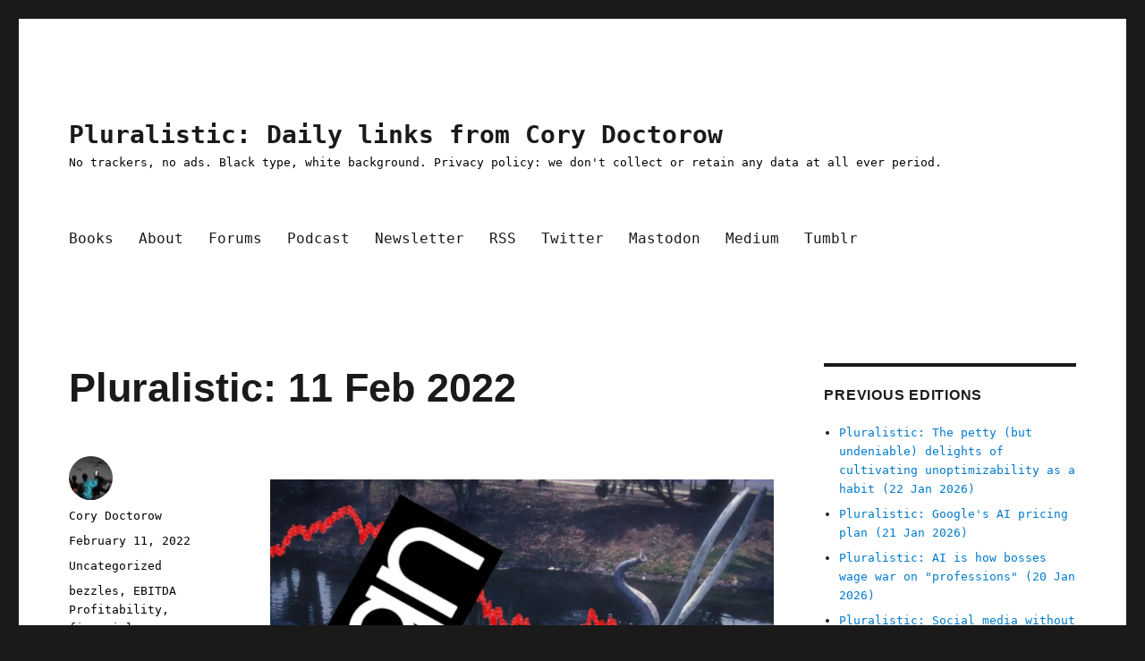

--- FILE ---
content_type: text/html; charset=UTF-8
request_url: https://pluralistic.net/2022/02/11/bezzlers-gonna-bezzle/
body_size: 24421
content:
<!DOCTYPE html>
<html lang="en-US" class="no-js">
<head>
	<meta charset="UTF-8">
	<meta name="viewport" content="width=device-width, initial-scale=1.0">
	<link rel="profile" href="https://gmpg.org/xfn/11">
		<script>
(function(html){html.className = html.className.replace(/\bno-js\b/,'js')})(document.documentElement);
//# sourceURL=twentysixteen_javascript_detection
</script>
<title>Pluralistic: 11 Feb 2022 &#8211; Pluralistic: Daily links from Cory Doctorow</title>
<meta name='robots' content='max-image-preview:large' />
<!-- Jetpack Site Verification Tags -->
<meta name="google-site-verification" content="eafwa50dYedeECW1sVbjuR54QE5b0C-F8rpdja__4vc" />
<meta name="msvalidate.01" content="A22C593F7D08BD82DFE872FF45B207D2" />
<link rel='dns-prefetch' href='//widgets.wp.com' />
<link rel='dns-prefetch' href='//s0.wp.com' />
<link rel='dns-prefetch' href='//0.gravatar.com' />
<link rel='dns-prefetch' href='//1.gravatar.com' />
<link rel='dns-prefetch' href='//2.gravatar.com' />
<link rel='preconnect' href='//i0.wp.com' />
<link rel='preconnect' href='//c0.wp.com' />
<link rel="alternate" type="application/rss+xml" title="Pluralistic: Daily links from Cory Doctorow &raquo; Feed" href="https://pluralistic.net/feed/" />
<link rel="alternate" type="application/rss+xml" title="Pluralistic: Daily links from Cory Doctorow &raquo; Comments Feed" href="https://pluralistic.net/comments/feed/" />
<link rel="alternate" title="oEmbed (JSON)" type="application/json+oembed" href="https://pluralistic.net/wp-json/oembed/1.0/embed?url=https%3A%2F%2Fpluralistic.net%2F2022%2F02%2F11%2Fbezzlers-gonna-bezzle%2F" />
<link rel="alternate" title="oEmbed (XML)" type="text/xml+oembed" href="https://pluralistic.net/wp-json/oembed/1.0/embed?url=https%3A%2F%2Fpluralistic.net%2F2022%2F02%2F11%2Fbezzlers-gonna-bezzle%2F&#038;format=xml" />
<style id='wp-img-auto-sizes-contain-inline-css'>
img:is([sizes=auto i],[sizes^="auto," i]){contain-intrinsic-size:3000px 1500px}
/*# sourceURL=wp-img-auto-sizes-contain-inline-css */
</style>
<link rel='stylesheet' id='twentysixteen-jetpack-css' href='https://c0.wp.com/p/jetpack/15.4/modules/theme-tools/compat/twentysixteen.css' media='all' />
<link rel='stylesheet' id='jetpack_related-posts-css' href='https://c0.wp.com/p/jetpack/15.4/modules/related-posts/related-posts.css' media='all' />
<style id='wp-emoji-styles-inline-css'>

	img.wp-smiley, img.emoji {
		display: inline !important;
		border: none !important;
		box-shadow: none !important;
		height: 1em !important;
		width: 1em !important;
		margin: 0 0.07em !important;
		vertical-align: -0.1em !important;
		background: none !important;
		padding: 0 !important;
	}
/*# sourceURL=wp-emoji-styles-inline-css */
</style>
<style id='wp-block-library-inline-css'>
:root{--wp-block-synced-color:#7a00df;--wp-block-synced-color--rgb:122,0,223;--wp-bound-block-color:var(--wp-block-synced-color);--wp-editor-canvas-background:#ddd;--wp-admin-theme-color:#007cba;--wp-admin-theme-color--rgb:0,124,186;--wp-admin-theme-color-darker-10:#006ba1;--wp-admin-theme-color-darker-10--rgb:0,107,160.5;--wp-admin-theme-color-darker-20:#005a87;--wp-admin-theme-color-darker-20--rgb:0,90,135;--wp-admin-border-width-focus:2px}@media (min-resolution:192dpi){:root{--wp-admin-border-width-focus:1.5px}}.wp-element-button{cursor:pointer}:root .has-very-light-gray-background-color{background-color:#eee}:root .has-very-dark-gray-background-color{background-color:#313131}:root .has-very-light-gray-color{color:#eee}:root .has-very-dark-gray-color{color:#313131}:root .has-vivid-green-cyan-to-vivid-cyan-blue-gradient-background{background:linear-gradient(135deg,#00d084,#0693e3)}:root .has-purple-crush-gradient-background{background:linear-gradient(135deg,#34e2e4,#4721fb 50%,#ab1dfe)}:root .has-hazy-dawn-gradient-background{background:linear-gradient(135deg,#faaca8,#dad0ec)}:root .has-subdued-olive-gradient-background{background:linear-gradient(135deg,#fafae1,#67a671)}:root .has-atomic-cream-gradient-background{background:linear-gradient(135deg,#fdd79a,#004a59)}:root .has-nightshade-gradient-background{background:linear-gradient(135deg,#330968,#31cdcf)}:root .has-midnight-gradient-background{background:linear-gradient(135deg,#020381,#2874fc)}:root{--wp--preset--font-size--normal:16px;--wp--preset--font-size--huge:42px}.has-regular-font-size{font-size:1em}.has-larger-font-size{font-size:2.625em}.has-normal-font-size{font-size:var(--wp--preset--font-size--normal)}.has-huge-font-size{font-size:var(--wp--preset--font-size--huge)}.has-text-align-center{text-align:center}.has-text-align-left{text-align:left}.has-text-align-right{text-align:right}.has-fit-text{white-space:nowrap!important}#end-resizable-editor-section{display:none}.aligncenter{clear:both}.items-justified-left{justify-content:flex-start}.items-justified-center{justify-content:center}.items-justified-right{justify-content:flex-end}.items-justified-space-between{justify-content:space-between}.screen-reader-text{border:0;clip-path:inset(50%);height:1px;margin:-1px;overflow:hidden;padding:0;position:absolute;width:1px;word-wrap:normal!important}.screen-reader-text:focus{background-color:#ddd;clip-path:none;color:#444;display:block;font-size:1em;height:auto;left:5px;line-height:normal;padding:15px 23px 14px;text-decoration:none;top:5px;width:auto;z-index:100000}html :where(.has-border-color){border-style:solid}html :where([style*=border-top-color]){border-top-style:solid}html :where([style*=border-right-color]){border-right-style:solid}html :where([style*=border-bottom-color]){border-bottom-style:solid}html :where([style*=border-left-color]){border-left-style:solid}html :where([style*=border-width]){border-style:solid}html :where([style*=border-top-width]){border-top-style:solid}html :where([style*=border-right-width]){border-right-style:solid}html :where([style*=border-bottom-width]){border-bottom-style:solid}html :where([style*=border-left-width]){border-left-style:solid}html :where(img[class*=wp-image-]){height:auto;max-width:100%}:where(figure){margin:0 0 1em}html :where(.is-position-sticky){--wp-admin--admin-bar--position-offset:var(--wp-admin--admin-bar--height,0px)}@media screen and (max-width:600px){html :where(.is-position-sticky){--wp-admin--admin-bar--position-offset:0px}}

/*# sourceURL=wp-block-library-inline-css */
</style><style id='wp-block-paragraph-inline-css'>
.is-small-text{font-size:.875em}.is-regular-text{font-size:1em}.is-large-text{font-size:2.25em}.is-larger-text{font-size:3em}.has-drop-cap:not(:focus):first-letter{float:left;font-size:8.4em;font-style:normal;font-weight:100;line-height:.68;margin:.05em .1em 0 0;text-transform:uppercase}body.rtl .has-drop-cap:not(:focus):first-letter{float:none;margin-left:.1em}p.has-drop-cap.has-background{overflow:hidden}:root :where(p.has-background){padding:1.25em 2.375em}:where(p.has-text-color:not(.has-link-color)) a{color:inherit}p.has-text-align-left[style*="writing-mode:vertical-lr"],p.has-text-align-right[style*="writing-mode:vertical-rl"]{rotate:180deg}
/*# sourceURL=https://c0.wp.com/c/6.9/wp-includes/blocks/paragraph/style.min.css */
</style>
<style id='global-styles-inline-css'>
:root{--wp--preset--aspect-ratio--square: 1;--wp--preset--aspect-ratio--4-3: 4/3;--wp--preset--aspect-ratio--3-4: 3/4;--wp--preset--aspect-ratio--3-2: 3/2;--wp--preset--aspect-ratio--2-3: 2/3;--wp--preset--aspect-ratio--16-9: 16/9;--wp--preset--aspect-ratio--9-16: 9/16;--wp--preset--color--black: #000000;--wp--preset--color--cyan-bluish-gray: #abb8c3;--wp--preset--color--white: #fff;--wp--preset--color--pale-pink: #f78da7;--wp--preset--color--vivid-red: #cf2e2e;--wp--preset--color--luminous-vivid-orange: #ff6900;--wp--preset--color--luminous-vivid-amber: #fcb900;--wp--preset--color--light-green-cyan: #7bdcb5;--wp--preset--color--vivid-green-cyan: #00d084;--wp--preset--color--pale-cyan-blue: #8ed1fc;--wp--preset--color--vivid-cyan-blue: #0693e3;--wp--preset--color--vivid-purple: #9b51e0;--wp--preset--color--dark-gray: #1a1a1a;--wp--preset--color--medium-gray: #686868;--wp--preset--color--light-gray: #e5e5e5;--wp--preset--color--blue-gray: #4d545c;--wp--preset--color--bright-blue: #007acc;--wp--preset--color--light-blue: #9adffd;--wp--preset--color--dark-brown: #402b30;--wp--preset--color--medium-brown: #774e24;--wp--preset--color--dark-red: #640c1f;--wp--preset--color--bright-red: #ff675f;--wp--preset--color--yellow: #ffef8e;--wp--preset--gradient--vivid-cyan-blue-to-vivid-purple: linear-gradient(135deg,rgb(6,147,227) 0%,rgb(155,81,224) 100%);--wp--preset--gradient--light-green-cyan-to-vivid-green-cyan: linear-gradient(135deg,rgb(122,220,180) 0%,rgb(0,208,130) 100%);--wp--preset--gradient--luminous-vivid-amber-to-luminous-vivid-orange: linear-gradient(135deg,rgb(252,185,0) 0%,rgb(255,105,0) 100%);--wp--preset--gradient--luminous-vivid-orange-to-vivid-red: linear-gradient(135deg,rgb(255,105,0) 0%,rgb(207,46,46) 100%);--wp--preset--gradient--very-light-gray-to-cyan-bluish-gray: linear-gradient(135deg,rgb(238,238,238) 0%,rgb(169,184,195) 100%);--wp--preset--gradient--cool-to-warm-spectrum: linear-gradient(135deg,rgb(74,234,220) 0%,rgb(151,120,209) 20%,rgb(207,42,186) 40%,rgb(238,44,130) 60%,rgb(251,105,98) 80%,rgb(254,248,76) 100%);--wp--preset--gradient--blush-light-purple: linear-gradient(135deg,rgb(255,206,236) 0%,rgb(152,150,240) 100%);--wp--preset--gradient--blush-bordeaux: linear-gradient(135deg,rgb(254,205,165) 0%,rgb(254,45,45) 50%,rgb(107,0,62) 100%);--wp--preset--gradient--luminous-dusk: linear-gradient(135deg,rgb(255,203,112) 0%,rgb(199,81,192) 50%,rgb(65,88,208) 100%);--wp--preset--gradient--pale-ocean: linear-gradient(135deg,rgb(255,245,203) 0%,rgb(182,227,212) 50%,rgb(51,167,181) 100%);--wp--preset--gradient--electric-grass: linear-gradient(135deg,rgb(202,248,128) 0%,rgb(113,206,126) 100%);--wp--preset--gradient--midnight: linear-gradient(135deg,rgb(2,3,129) 0%,rgb(40,116,252) 100%);--wp--preset--font-size--small: 13px;--wp--preset--font-size--medium: 20px;--wp--preset--font-size--large: 36px;--wp--preset--font-size--x-large: 42px;--wp--preset--spacing--20: 0.44rem;--wp--preset--spacing--30: 0.67rem;--wp--preset--spacing--40: 1rem;--wp--preset--spacing--50: 1.5rem;--wp--preset--spacing--60: 2.25rem;--wp--preset--spacing--70: 3.38rem;--wp--preset--spacing--80: 5.06rem;--wp--preset--shadow--natural: 6px 6px 9px rgba(0, 0, 0, 0.2);--wp--preset--shadow--deep: 12px 12px 50px rgba(0, 0, 0, 0.4);--wp--preset--shadow--sharp: 6px 6px 0px rgba(0, 0, 0, 0.2);--wp--preset--shadow--outlined: 6px 6px 0px -3px rgb(255, 255, 255), 6px 6px rgb(0, 0, 0);--wp--preset--shadow--crisp: 6px 6px 0px rgb(0, 0, 0);}:where(.is-layout-flex){gap: 0.5em;}:where(.is-layout-grid){gap: 0.5em;}body .is-layout-flex{display: flex;}.is-layout-flex{flex-wrap: wrap;align-items: center;}.is-layout-flex > :is(*, div){margin: 0;}body .is-layout-grid{display: grid;}.is-layout-grid > :is(*, div){margin: 0;}:where(.wp-block-columns.is-layout-flex){gap: 2em;}:where(.wp-block-columns.is-layout-grid){gap: 2em;}:where(.wp-block-post-template.is-layout-flex){gap: 1.25em;}:where(.wp-block-post-template.is-layout-grid){gap: 1.25em;}.has-black-color{color: var(--wp--preset--color--black) !important;}.has-cyan-bluish-gray-color{color: var(--wp--preset--color--cyan-bluish-gray) !important;}.has-white-color{color: var(--wp--preset--color--white) !important;}.has-pale-pink-color{color: var(--wp--preset--color--pale-pink) !important;}.has-vivid-red-color{color: var(--wp--preset--color--vivid-red) !important;}.has-luminous-vivid-orange-color{color: var(--wp--preset--color--luminous-vivid-orange) !important;}.has-luminous-vivid-amber-color{color: var(--wp--preset--color--luminous-vivid-amber) !important;}.has-light-green-cyan-color{color: var(--wp--preset--color--light-green-cyan) !important;}.has-vivid-green-cyan-color{color: var(--wp--preset--color--vivid-green-cyan) !important;}.has-pale-cyan-blue-color{color: var(--wp--preset--color--pale-cyan-blue) !important;}.has-vivid-cyan-blue-color{color: var(--wp--preset--color--vivid-cyan-blue) !important;}.has-vivid-purple-color{color: var(--wp--preset--color--vivid-purple) !important;}.has-black-background-color{background-color: var(--wp--preset--color--black) !important;}.has-cyan-bluish-gray-background-color{background-color: var(--wp--preset--color--cyan-bluish-gray) !important;}.has-white-background-color{background-color: var(--wp--preset--color--white) !important;}.has-pale-pink-background-color{background-color: var(--wp--preset--color--pale-pink) !important;}.has-vivid-red-background-color{background-color: var(--wp--preset--color--vivid-red) !important;}.has-luminous-vivid-orange-background-color{background-color: var(--wp--preset--color--luminous-vivid-orange) !important;}.has-luminous-vivid-amber-background-color{background-color: var(--wp--preset--color--luminous-vivid-amber) !important;}.has-light-green-cyan-background-color{background-color: var(--wp--preset--color--light-green-cyan) !important;}.has-vivid-green-cyan-background-color{background-color: var(--wp--preset--color--vivid-green-cyan) !important;}.has-pale-cyan-blue-background-color{background-color: var(--wp--preset--color--pale-cyan-blue) !important;}.has-vivid-cyan-blue-background-color{background-color: var(--wp--preset--color--vivid-cyan-blue) !important;}.has-vivid-purple-background-color{background-color: var(--wp--preset--color--vivid-purple) !important;}.has-black-border-color{border-color: var(--wp--preset--color--black) !important;}.has-cyan-bluish-gray-border-color{border-color: var(--wp--preset--color--cyan-bluish-gray) !important;}.has-white-border-color{border-color: var(--wp--preset--color--white) !important;}.has-pale-pink-border-color{border-color: var(--wp--preset--color--pale-pink) !important;}.has-vivid-red-border-color{border-color: var(--wp--preset--color--vivid-red) !important;}.has-luminous-vivid-orange-border-color{border-color: var(--wp--preset--color--luminous-vivid-orange) !important;}.has-luminous-vivid-amber-border-color{border-color: var(--wp--preset--color--luminous-vivid-amber) !important;}.has-light-green-cyan-border-color{border-color: var(--wp--preset--color--light-green-cyan) !important;}.has-vivid-green-cyan-border-color{border-color: var(--wp--preset--color--vivid-green-cyan) !important;}.has-pale-cyan-blue-border-color{border-color: var(--wp--preset--color--pale-cyan-blue) !important;}.has-vivid-cyan-blue-border-color{border-color: var(--wp--preset--color--vivid-cyan-blue) !important;}.has-vivid-purple-border-color{border-color: var(--wp--preset--color--vivid-purple) !important;}.has-vivid-cyan-blue-to-vivid-purple-gradient-background{background: var(--wp--preset--gradient--vivid-cyan-blue-to-vivid-purple) !important;}.has-light-green-cyan-to-vivid-green-cyan-gradient-background{background: var(--wp--preset--gradient--light-green-cyan-to-vivid-green-cyan) !important;}.has-luminous-vivid-amber-to-luminous-vivid-orange-gradient-background{background: var(--wp--preset--gradient--luminous-vivid-amber-to-luminous-vivid-orange) !important;}.has-luminous-vivid-orange-to-vivid-red-gradient-background{background: var(--wp--preset--gradient--luminous-vivid-orange-to-vivid-red) !important;}.has-very-light-gray-to-cyan-bluish-gray-gradient-background{background: var(--wp--preset--gradient--very-light-gray-to-cyan-bluish-gray) !important;}.has-cool-to-warm-spectrum-gradient-background{background: var(--wp--preset--gradient--cool-to-warm-spectrum) !important;}.has-blush-light-purple-gradient-background{background: var(--wp--preset--gradient--blush-light-purple) !important;}.has-blush-bordeaux-gradient-background{background: var(--wp--preset--gradient--blush-bordeaux) !important;}.has-luminous-dusk-gradient-background{background: var(--wp--preset--gradient--luminous-dusk) !important;}.has-pale-ocean-gradient-background{background: var(--wp--preset--gradient--pale-ocean) !important;}.has-electric-grass-gradient-background{background: var(--wp--preset--gradient--electric-grass) !important;}.has-midnight-gradient-background{background: var(--wp--preset--gradient--midnight) !important;}.has-small-font-size{font-size: var(--wp--preset--font-size--small) !important;}.has-medium-font-size{font-size: var(--wp--preset--font-size--medium) !important;}.has-large-font-size{font-size: var(--wp--preset--font-size--large) !important;}.has-x-large-font-size{font-size: var(--wp--preset--font-size--x-large) !important;}
/*# sourceURL=global-styles-inline-css */
</style>

<style id='classic-theme-styles-inline-css'>
/*! This file is auto-generated */
.wp-block-button__link{color:#fff;background-color:#32373c;border-radius:9999px;box-shadow:none;text-decoration:none;padding:calc(.667em + 2px) calc(1.333em + 2px);font-size:1.125em}.wp-block-file__button{background:#32373c;color:#fff;text-decoration:none}
/*# sourceURL=/wp-includes/css/classic-themes.min.css */
</style>
<link rel='stylesheet' id='twentysixteen-style-css' href='https://pluralistic.net/wp-content/themes/twentysixteen/style.css?ver=6.9' media='all' />
<style id='twentysixteen-style-inline-css'>

		/* Custom Secondary Text Color */

		/**
		 * IE8 and earlier will drop any block with CSS3 selectors.
		 * Do not combine these styles with the next block.
		 */
		body:not(.search-results) .entry-summary {
			color: #000000;
		}

		blockquote,
		.post-password-form label,
		a:hover,
		a:focus,
		a:active,
		.post-navigation .meta-nav,
		.image-navigation,
		.comment-navigation,
		.widget_recent_entries .post-date,
		.widget_rss .rss-date,
		.widget_rss cite,
		.site-description,
		.author-bio,
		.entry-footer,
		.entry-footer a,
		.sticky-post,
		.taxonomy-description,
		.entry-caption,
		.comment-metadata,
		.pingback .edit-link,
		.comment-metadata a,
		.pingback .comment-edit-link,
		.comment-form label,
		.comment-notes,
		.comment-awaiting-moderation,
		.logged-in-as,
		.form-allowed-tags,
		.site-info,
		.site-info a,
		.wp-caption .wp-caption-text,
		.gallery-caption,
		.widecolumn label,
		.widecolumn .mu_register label {
			color: #000000;
		}

		.widget_calendar tbody a:hover,
		.widget_calendar tbody a:focus {
			background-color: #000000;
		}
	
/*# sourceURL=twentysixteen-style-inline-css */
</style>
<link rel='stylesheet' id='child-style-css' href='https://pluralistic.net/wp-content/themes/twentysixteen-child/style.css?ver=1.0' media='all' />
<link rel='stylesheet' id='genericons-css' href='https://c0.wp.com/p/jetpack/15.4/_inc/genericons/genericons/genericons.css' media='all' />
<link rel='stylesheet' id='twentysixteen-block-style-css' href='https://pluralistic.net/wp-content/themes/twentysixteen/css/blocks.css?ver=20240817' media='all' />
<link rel='stylesheet' id='jetpack_likes-css' href='https://c0.wp.com/p/jetpack/15.4/modules/likes/style.css' media='all' />
<script id="jetpack_related-posts-js-extra">
var related_posts_js_options = {"post_heading":"h4"};
//# sourceURL=jetpack_related-posts-js-extra
</script>
<script src="https://c0.wp.com/p/jetpack/15.4/_inc/build/related-posts/related-posts.min.js" id="jetpack_related-posts-js"></script>
<script src="https://c0.wp.com/c/6.9/wp-includes/js/jquery/jquery.min.js" id="jquery-core-js"></script>
<script src="https://c0.wp.com/c/6.9/wp-includes/js/jquery/jquery-migrate.min.js" id="jquery-migrate-js"></script>
<script id="twentysixteen-script-js-extra">
var screenReaderText = {"expand":"expand child menu","collapse":"collapse child menu"};
//# sourceURL=twentysixteen-script-js-extra
</script>
<script src="https://pluralistic.net/wp-content/themes/twentysixteen/js/functions.js?ver=20230629" id="twentysixteen-script-js" defer data-wp-strategy="defer"></script>
<link rel="https://api.w.org/" href="https://pluralistic.net/wp-json/" /><link rel="alternate" title="JSON" type="application/json" href="https://pluralistic.net/wp-json/wp/v2/posts/3134" /><link rel="EditURI" type="application/rsd+xml" title="RSD" href="https://pluralistic.net/xmlrpc.php?rsd" />
<meta name="generator" content="WordPress 6.9" />
<link rel="canonical" href="https://pluralistic.net/2022/02/11/bezzlers-gonna-bezzle/" />
<link rel='shortlink' href='https://pluralistic.net/?p=3134' />
<link rel="amphtml" href="https://pluralistic.net/2022/02/11/bezzlers-gonna-bezzle/?amp"><link rel="icon" href="https://i0.wp.com/pluralistic.net/wp-content/uploads/2020/02/cropped-guillotine-French-Revolution.jpg?fit=32%2C32&#038;ssl=1" sizes="32x32" />
<link rel="icon" href="https://i0.wp.com/pluralistic.net/wp-content/uploads/2020/02/cropped-guillotine-French-Revolution.jpg?fit=192%2C192&#038;ssl=1" sizes="192x192" />
<link rel="apple-touch-icon" href="https://i0.wp.com/pluralistic.net/wp-content/uploads/2020/02/cropped-guillotine-French-Revolution.jpg?fit=180%2C180&#038;ssl=1" />
<meta name="msapplication-TileImage" content="https://i0.wp.com/pluralistic.net/wp-content/uploads/2020/02/cropped-guillotine-French-Revolution.jpg?fit=270%2C270&#038;ssl=1" />
		<style id="wp-custom-css">
			/*2024-03-7 Lilly #7767973*/
a.wpdc-join-discussion-link {
    font-size: 0;
}

a.wpdc-join-discussion-link:after {
   content: 'Leave a comment';
   font-size: 1.5rem;
}

/*2024-02-27 Tonci #7767973*/

.wpdc-join-discussion-link{
	font-size: 1.5rem;
    line-height: 1.2727272727;
    margin-top: 1.696969697em;
    color: #a70000;
    margin-bottom: 0.8484848485em;
    font-weight: bolder;
    text-align: center;
}

/*Pre 2024-02-27*/

li {margin-bottom:7px}

.entry-title {
	font-size: 45px;
	font-weight: 900;
}

.site-description p {
	color:black
}

ul.toc
{
	 list-style-image:url(https://craphound.com/images/bullet-eye-red.png);
	color:#a70000;
}

h1.toch1
{color:#a70000}

.home .comments-link{
    display: none;
}

.wpdc-join-discussion-link{
	font-size: 1.5rem;
    line-height: 1.2727272727;
    margin-top: 1.696969697em;
    color: #a70000;
    margin-bottom: 0.8484848485em;
    font-weight: bolder;
    text-align: center;
}		</style>
		<link rel='stylesheet' id='jetpack-swiper-library-css' href='https://c0.wp.com/p/jetpack/15.4/_inc/blocks/swiper.css' media='all' />
<link rel='stylesheet' id='jetpack-carousel-css' href='https://c0.wp.com/p/jetpack/15.4/modules/carousel/jetpack-carousel.css' media='all' />
<link rel='stylesheet' id='tiled-gallery-css' href='https://c0.wp.com/p/jetpack/15.4/modules/tiled-gallery/tiled-gallery/tiled-gallery.css' media='all' />
</head>

<body class="wp-singular post-template-default single single-post postid-3134 single-format-standard wp-embed-responsive wp-theme-twentysixteen wp-child-theme-twentysixteen-child">
<div id="page" class="site">
	<div class="site-inner">
		<a class="skip-link screen-reader-text" href="#content">
			Skip to content		</a>

		<header id="masthead" class="site-header">
			<div class="site-header-main">
				<div class="site-branding">
											<p class="site-title"><a href="https://pluralistic.net/" rel="home" >Pluralistic: Daily links from Cory Doctorow</a></p>
												<p class="site-description">No trackers, no ads. Black type, white background. Privacy policy: we don&#039;t collect or retain any data at all ever period.</p>
									</div><!-- .site-branding -->

									<button id="menu-toggle" class="menu-toggle">Menu</button>

					<div id="site-header-menu" class="site-header-menu">
													<nav id="site-navigation" class="main-navigation" aria-label="Primary Menu">
								<div class="menu-main-container"><ul id="menu-main" class="primary-menu"><li id="menu-item-18" class="menu-item menu-item-type-custom menu-item-object-custom menu-item-18"><a href="https://craphound.com">Books</a></li>
<li id="menu-item-19" class="menu-item menu-item-type-custom menu-item-object-custom menu-item-19"><a href="https://craphound.com/bio">About</a></li>
<li id="menu-item-1122" class="menu-item menu-item-type-custom menu-item-object-custom menu-item-1122"><a href="https://chinwag.pluralistic.net/">Forums</a></li>
<li id="menu-item-21" class="menu-item menu-item-type-custom menu-item-object-custom menu-item-21"><a href="https://craphound.com/feeds/doctorow_podcast">Podcast</a></li>
<li id="menu-item-53" class="menu-item menu-item-type-custom menu-item-object-custom menu-item-53"><a href="https://pluralistic.net/plura-list">Newsletter</a></li>
<li id="menu-item-695" class="menu-item menu-item-type-custom menu-item-object-custom menu-item-695"><a href="https://pluralistic.net/feed/">RSS</a></li>
<li id="menu-item-20" class="menu-item menu-item-type-custom menu-item-object-custom menu-item-20"><a href="https://twitter.com/doctorow">Twitter</a></li>
<li id="menu-item-287" class="menu-item menu-item-type-custom menu-item-object-custom menu-item-287"><a href="https://mamot.fr/@pluralistic">Mastodon</a></li>
<li id="menu-item-2133" class="menu-item menu-item-type-custom menu-item-object-custom menu-item-2133"><a href="https://doctorow.medium.com">Medium</a></li>
<li id="menu-item-2136" class="menu-item menu-item-type-custom menu-item-object-custom menu-item-2136"><a href="https://mostlysignssomeportents.tumblr.com">Tumblr</a></li>
</ul></div>							</nav><!-- .main-navigation -->
						
											</div><!-- .site-header-menu -->
							</div><!-- .site-header-main -->

					</header><!-- .site-header -->

		<div id="content" class="site-content">

<div id="primary" class="content-area">
	<main id="main" class="site-main">
		
<article id="post-3134" class="post-3134 post type-post status-publish format-standard hentry category-uncategorized tag-bezzles tag-ebitda-profitability tag-financial-engineering tag-hubert-horan tag-interest-rate-swaps tag-late-stage-capitalism tag-lyft tag-narrative-capitalism tag-orlando tag-rideshare tag-transit tag-transit-deserts tag-uber tag-uber-eats">
	<header class="entry-header">
		<h1 class="entry-title">Pluralistic: 11 Feb 2022</h1>	</header><!-- .entry-header -->

	
	
	<div class="entry-content">
		<p><!--
Tags:
late-stage capitalism, uber, lyft, rideshare, bezzles, hubert horan, EBITDA Profitability, uber eats, narrative capitalism, transit, orlando, transit deserts, interest-rate swaps, financial engineering,

Summary:
The Big Lie that keeps the Uber bezzle alive

URL:
https://pluralistic.net/2022/02/11/bezzlers-gonna-bezzle/

Title:
Pluralistic: 11 Feb 2022 bezzlers-gonna-bezzle

Bullet:
🛷

Separator:
_,.-'~'-.,__,.-'~'-.,__,.-'~'-.,__,.-'~'-.,__,.-'~'-.,_

Top Sources:
Today's top sources: Naked Capitalism (https://www.nakedcapitalism.com/).

--><br />
<a href="https://pluralistic.net/2022/02/11/bezzlers-gonna-bezzle/"><img data-recalc-dims="1" decoding="async" class="xmasthead_link" src="https://i0.wp.com/craphound.com/images/11Feb2022.jpg?w=840&#038;ssl=1"/></a></p>
<h1 class="toch1">Today's links</h1>
<ul class="toc">
<li class="xToC"><a href="https://pluralistic.net/2022/02/11/bezzlers-gonna-bezzle/#gryft">The Big Lie that keeps the Uber bezzle alive</a>: A credulous press continues to report massive losses as profitability.
</li>
<li class="xToC"><a href="https://pluralistic.net/2022/02/11/bezzlers-gonna-bezzle/#retro">This day in history</a>: 2017, 2021
</li>
<li class="xToC"><a href="https://pluralistic.net/2022/02/11/bezzlers-gonna-bezzle/#bragsheet">Colophon</a>: Recent publications, upcoming/recent appearances, current writing projects, current reading
</li>
</ul>
<p><span id="more-3134"></span></p>
<hr/>
<p><a name="gryft"></a><br />
<img data-recalc-dims="1" decoding="async" alt="A mammoth drowning in tar, from the La Brea Tar Pits. Next to the sinking mammoth is a sinking Uber logo. In the opposite corner is a sinking business-man whose head has been replaced by a bag of money. Running diagonally across the whole image is a jagged, declining red line as from a stock-chart." src="https://i0.wp.com/craphound.com/images/uber-.fy-2021.jpg?w=840&#038;ssl=1"/></p>
<h1>The Big Lie that keeps the Uber bezzle alive (<a href="https://pluralistic.net/2022/02/11/bezzlers-gonna-bezzle/#gryft">permalink</a>)</h1>
<p>Uber is (still) a bezzle ("the magic interval when a confidence trickster knows he has the money he has appropriated but the victim does not yet understand that he has lost it"). And every bezzle &#8211; <em>every</em> bezzle &#8211; ends.</p>
<p>Uber entered the market with an absurd proposition, which they papered over with an <em>idiotic</em> narrative&#8230;which the world ate up with a spoon.</p>
<p>The absurd proposition: Uber could use apps to reinvent taxis, and turn a low-margin business into a high-margin business by sprinkling it with high-tech pixie dust.</p>
<p>The idiotic narrative: Uber could establish itself in the market by pouring billions down the drain, losing 41 cents on every dollar it brought in, subsidizing unprofitable rides at unsustainable rates&#8230;but someday, it would <em>make it up in volume</em>.</p>
<p>Here's how that proposition worked: Uber loses a lot of money on every ride. But someday, it will corner the market on transit (not just taxi journeys, but all transit), and it will be able to raise prices and cut wages and recover all those loses and turn a profit.</p>
<p>Obviously, this is stupid. Even if Uber manages to blow through its investors' billions in habituating us to rideshares over cabs and buses, even if they manage to bribe or bully cities into allowing takeovers by unlicensed cabs, even if they manage to rewrite labor laws so they can treat their employees as contractors&#8230;</p>
<p>Even if <em>all</em> of that, then what? Then you have a market that is structured for dominance by unlicensed taxis driven by misclassified employees &#8211; that <em>anyone</em> can enter. The (mythical) day Uber attains dominance and profitability, someone else can start a competitor that provides <em>exactly</em> the same services, with <em>exactly</em> the same drivers and <em>exactly</em> the same passengers. The only difference? That new service won't be $31 billion in the hole, unlike Uber.</p>
<p>In reality Uber was, is, and always will be a bezzle. The company used billions from the Saudi royal family to build up a giant, money-losing business (albeit one that maimed or killed taxi and transit services around the world through predatory pricing). All the while, they told a series of stories &#8211; produced narratives &#8211; that insisted that the red ink was transitional, that enduring profit was coming soon.</p>
<p>Those stories were many and varied, but they all added up to the same thing: a pile of shit this big <em>must</em> have a pony under it. That is, if there are lots of people who like riding in taxis where 41% of the fare is paid by the Saudi royal family, and lots of people who will drive those taxis, then the taxis must be here to stay.</p>
<p>It's a variation on "too big to fail" &#8211; JP Getty's idea that "If you owe the bank $100, that's your problem. If you owe the bank $100 million, that's the bank's problem." That is, if an unimportant company is a money-loser, it might fail, but if the money-losing company can grow to importance prior to its collapse, then the public will step in to keep it afloat.</p>
<p>Some of Uber's narratives were pure science fiction. Take the wild tale of self-driving cars: that someday, Uber would make drivers obsolete and that this would alter its cost-basis and render it profitable. Uber spent $2.5 billion on a self-driving car division that served as window-dressing for its IPO, but which ultimately produced a car whose mean-distancee-to-lethal-crash was 0.25 miles. In 2020, they paid another company $400,000,000 to take this shitshow off their hands:</p>
<p><a href="https://pluralistic.net/2020/12/08/required-reading/#goober">https://pluralistic.net/2020/12/08/required-reading/#goober</a></p>
<p>Other tales relied on draping the company in an improbable mantle of furthering social justice. For years, the company insisted that it could provide sustainable transport for low-income neighborhoods that were underserved by taxis (because they were unprofitable) and transit (because public transit is starved of revenues). No one at Uber was willing to contemplate what would happen to that service when investors were no longer willing to lose money on every ride. They <em>certainly</em> didn't want to discuss whether Uber's commitment to deregulation, wage suppression and tax evasion would exacerbate the inequality that creates low-income neighborhoods to begin with.</p>
<p>Uber's narratives were always about how the private sector could provide public goods, never about the public sector. When the company IPOed, it released an S1 prospectus that promised profitability by eliminating every public transit system <em>in the world</em> and replacing them with Ubers:</p>
<p><a href="https://48hills.org/2019/05/ubers-plans-include-attacking-public-transit/">https://48hills.org/2019/05/ubers-plans-include-attacking-public-transit/</a></p>
<p>That rapacious spirit was epitomized by the company's founding CEO, Travis Kalanik, a bro who oversaw a culture of sexual harassment, rape, cheating and crime. When the image of Uber as a "move-fast-and-break-things" company no longer served its purpose, they replaced him with Dara Khosrowshahi and started a new narrative. Uber is now under adult supervision, run by an erudite fellow who thinks rape is actually bad.</p>
<p><a href="https://www.nytimes.com/2021/07/16/style/uber-ceo-dara-khosrowshahi.html">https://www.nytimes.com/2021/07/16/style/uber-ceo-dara-khosrowshahi.html</a></p>
<p>Taken on their own, these fairy tales might not have been enough to corral suckers who'd buy into the IPO and let the Saudi royals and other insiders cash out bigtime. But these weren't the only narratives in Uber's storybook. They had a whole division devoted to producing funny numbers to back up its funny tales.</p>
<p>Enter Hubert Horan, a transportation analyst with 40 years' experience. For years, Horan has been dissecting Uber's funny accounting and absurd explanations in devastating detail.</p>
<p><a href="https://horanaviation.com/publications-uber">https://horanaviation.com/publications-uber</a></p>
<p>These have been syndicated through Naked Capitalism, and picked up by many others, including me. Here's a long piece I wrote on Horan's last pair of analyses, which picked apart Uber's absolutely bonkers accounting tricks that let it claim to have <em>finally</em> had a profitable quarter:</p>
<p><a href="https://pluralistic.net/2021/08/10/unter/#bezzle-no-more">https://pluralistic.net/2021/08/10/unter/#bezzle-no-more</a></p>
<p>And here's a fun conversation about that article that I had with The War On Cars podcast:</p>
<p><a href="https://thewaroncars.org/2022/01/26/the-end-of-uber-with-cory-doctorow/">https://thewaroncars.org/2022/01/26/the-end-of-uber-with-cory-doctorow/</a></p>
<p>Both Uber and Lyft have just dropped their year-end financials, and in them, they double down on the funny math that let them turn their stupendous losses into gains. The mainstream press &#8211; predictably &#8211; has played credulous stenographer to these claims (looking at you, CNN Business).</p>
<p><a href="https://www.cnn.com/2022/02/09/tech/uber-q4-earnings/index.html">https://www.cnn.com/2022/02/09/tech/uber-q4-earnings/index.html</a></p>
<p>But Horan hasn't. He's just published a brilliant, accessible, scorching takedown of Uber and Lyft's accounting frauds that make it clear that the companies are losing money, and any claims to the contrary are either self-serving lies or delusions:</p>
<p><a href="https://www.nakedcapitalism.com/2022/02/hubert-horan-can-uber-ever-deliver-part-twenty-nine-despite-massive-price-increases-uber-losses-top-31-billion.html">https://www.nakedcapitalism.com/2022/02/hubert-horan-can-uber-ever-deliver-part-twenty-nine-despite-massive-price-increases-uber-losses-top-31-billion.html</a></p>
<p>Topline: "Uber overstated the 2021 profitability of its ongoing business operations by $3.2 billion and has now lost over $31 billion operating car and delivery services."</p>
<p>How did they do that? Well, for one thing, they're using bad math to paint losses as gains. Uber reports its financials using a made-up, nonstandard metric they call "EBITDA Profitability."</p>
<p>Uber's GAAP losses in 2021 were a little less fanciful: $496m. But the company lost a <em>lot</em> more than that. That figure includes "profits" resulting from the sell-off of global failing Uberalikes what Uber lost huge amounts of money on. For example, the company booked "gains" from its shares in the company that bought its dud self-driving car unit, even though no one is going to buy those shares from Uber at that price (or maybe any price). Other gains came from its shares in the companies that bought the foreign companies it desperately flogged off: Russia's Yandex, southeast Asia's Grab, and India's Zomato. It also booked a loss of $3b on it share of Didi, a Chinese Uberalike. It's impossible to overstate the absurdity of Uber's claims to asset appreciation in these shares. For example, Uber claimed that its stake in Grab appreciated by $1.6b in Q4 2021 &#8211; the same quarter in which Grab's actual share price <em>declined by 50%.</em></p>
<p>Uber's true 2021 GAAP losses weren't $496m, they were $3.2b, and its true margin was -38%, not -3%.</p>
<p>Uber and Lyft's accounting tricks aren't limited to treating losses as gains. They also conspicuously fail to break out useful operations and revenue data. When they claim that they're making more on rides, it's impossible to tell if that means that more people are taking rides, or if prices have gone up, or if driver pay has declined, or whether they've found some heretofore unsuspected "efficiency."</p>
<p>Uber also doesn't break down its revenues geographically, making it impossible to tell whether it is losing or gaining in markets that taxis historically struggled to serve &#8211; such as the low-income, exurban sprawls it claimed it could profitably serve.</p>
<p>Some of this trickery is wasted, because the press just doesn't look that hard. This week's articles about year-on-year growth failed to emphasize that this year's increases represented gains on the height of the lockdown, when Uber rides fell to nearly zero.</p>
<p>The press also repeated claims that Uber's food delivery business had reached "break-even," something that is demonstrably untrue for anyone who actually looks closely at the balance sheet. The reality is that Uber is losing <em>more</em> money on food delivery than it is on its unlicensed taxi business &#8211; 63 margin points worse than taxis in 2019 and still 25 margin points worse in 2021.</p>
<p>Uber has been blowing an absolute fortune on trying to corner the food-delivery market. It bought Postmates, Drizzly and Gopuff and tried to merge them into a competitor for Doordash, a money-losing food-delivery company that bought out 12 of its own competitors. Neither company has managed to explain how they can make money while losing money on every delivery, though their evident strategy is to kickstart their businesses by forcing otherwise profitable restaurants to sell below cost. When they have drained these restaurants dry, they'll replace them with "ghost kitchens" &#8211; badly ventilated shipping containers where misclassified employees churn out meals for delivery.</p>
<p>There's one way in which food delivery is good for Uber's business: it allows the company to continue to trumpet its "growth," and keep hope alive for the suckers who bought out the company's early investors. The company touts its food delivery runs as "trips," and thus shows the number of trips as rising.</p>
<p>That's important. Even though Uber and Lyft aren't to blame for the pandemic, the huge cut in volume that lockdown created for both threatened the integrity of its narrative. Remember, the companies' whole investor-relations strategy was to trumpet their centrality to our lives as evidence of their sustainability. As the pile of shit got smaller and smaller, it was harder to insist that there might be a pony underneath it.</p>
<p>Uber and Lyft's 2021 would have been a lot worse, but for the fact that they raised prices by 66%, even as driver compensation fell. Despite these skyrocketing prices, the companies <em>still</em> aren't turning profits. In fact, in Lyft's case, it's possible that they actually lost customers, even as they reported a 14% rise in "average revenue per rider." That's because Lyft also reports that the journey lengths have increased, so it's entirely possible that the 14% gain comes from riders who have no choice but to take Lyft for longer and longer distances, while those with choice are turning away from the service.</p>
<p>Figuring out all this stuff used to be a game of inferences and detective work, but it's gotten a <em>lot</em> easier, thanks to the City of Chicago's public repository of rideshare data, which the municipality requires Lyft and Uber to disclose:</p>
<p><a href="https://data.cityofchicago.org/Transportation/Transportation-Network-Providers-Trips/m6dm-c72p">https://data.cityofchicago.org/Transportation/Transportation-Network-Providers-Trips/m6dm-c72p</a></p>
<p>Horan's latest analysis contains a deep dive into this data, which confirms much of what critics have long suspected about these companies and the impact they have on our cities.</p>
<p>For starters, the data confirms that Uber doesn't just compete with taxis, but with public transit (45-50% of rides substituted for transit), setting up a vicious cycle where cash-starved transit systems lose riders and raise fares, causing them to cut routes and raise prices, which reduces riders.</p>
<p>It's not like Uber was prepared to continue subsidizing 41% of every ride from the areas that transit underserved before and is even worse for now. Instead, Uber created a lost decade for transit activism, in which the jingling car-keys of subsidized rideshare distracted us from the fight to provide transit equity to our whole cities.</p>
<p>The extent to which Uber displaces mass transit also kills another cherished Uber fairy-tale: that Uber reduces traffic. Geometry hates cars. Replacing a bus with 50 riders with 50 Ubers obviously produces congestion.</p>
<p>Obviously.</p>
<p>And that's before you count the congestion of 50 empty Ubers driving back out to pick up their next 50 rides.</p>
<p>Serving transit deserts was key to Uber's growth narrative. The inequities and underfunding of transit means that there was a <em>lot</em> of demand for taxis in poor areas, so offering massively subsidized cab-rides was a surefire way to pick up a lot of riders and convince a lot of investors. Unfortunately for Uber, these rides are also where it loses the most money. I mean, of <em>course</em> it is. That's why those areas are underserved by other forms of transit.</p>
<p>The Chicago data also reveals the skyrocketing price of Uber: that's where that 66% fare-hike figure comes from. It's actually worse than that &#8211; since 2013, fares went up by <em>72%</em>. But sadly for Uber, this data also reveals that riders are unwilling to pay these prices &#8211; as the prices rose, ridership fell.</p>
<p>Again, this is all data that Uber <em>refuses to provide to investors</em>.</p>
<p>It's easy to see why not. The data proves that Uber and Lyft didn't attain growth through "innovation." Rather, the companies just gave stuff away at their initial investors' expense and pretended there was a path to profitability at the end. The quarterly spectacle of their financial disclosures requires ever-greater feats of fanciful mathematics to sustain, and still it rings hollow.</p>
<p>Uber's long-running bezzle represents a triumph of capitalist ideology over common-sense. True believers in our failing market system continue to insist that if we just capitalism a little harder, everything will work out.</p>
<p>This has created an economy that's <em>full</em> of bezzles. Take the boom in municipalities buying interest-rate swaps from the biggest Wall Street banks. These are sold as a way for cities to borrow money without having to raise taxes.</p>
<p>Today in the Daily Poster, Matthew Cunningham-Cook tells the dismal tale of Orlando's adventure in funding its public transit system with such a swap, at the behest of UBS, JPMorgan, Citi, Morgan Stanley, and RBC.</p>
<p><a href="https://www.dailyposter.com/when-a-swap-becomes-a-swipe/">https://www.dailyposter.com/when-a-swap-becomes-a-swipe/</a></p>
<p>The city thought it was getting an insurance policy against future interest-rate hikes. Instead it bought the municipal equivalent of a subprime mortgage, where the low "teaser rate" blows up as soon as the economy turns sour &#8211; just at the moment where no one can afford to pay more.</p>
<p>Today, Orlando is suing to escape this trap, with terrible consequences for its transit system if it fails. It's just the latest victim of predatory financial practices. Detroit had to pay $85m to escape its swap-trap during its bankruptcy. Denver got hit for $215m in "termination fees." Chicago's swap termination cost it $537m, which it paid even as it shut down 48 schools in Black and brown neighborhoods.</p>
<p>These cities get into trouble in part because the big banks have lobbied states to relax the rules on municipal participation in risky financial arrangements. The city councils are totally outmatched by the Wall Street smooth talkers who collect millions in bonuses for striking these deals.</p>
<p>As Cunningham-Cook writes, the Orlando suit's got some high stakes, thanks to Florida's False Claims Act, which could hit the banks for more than $800m. But the fact that these toxic assets are still offered for sale is a tribute to the bezzle economy. As Brad Miller, the lawyer representing the city, says, "It should have been like the asbestos settlement, or the tobacco settlement, because (financial swaps) were so far ranging. [The banks] were able to keep a lid on it because nobody wanted to say they were played for chumps. The fact was they were played for chumps."</p>
<p>That's the thing. In the bezzle economy, we are all suckers in the midst of a string of con-games. Private equity doesn't just loot profitable businesses and destroy jobs &#8211; it also rips off its own investors like crazy:</p>
<p><a href="https://pluralistic.net/2022/02/10/monopoly-begets-monopoly/#gary-gensler">https://pluralistic.net/2022/02/10/monopoly-begets-monopoly/#gary-gensler</a></p>
<p>The Uber bezzle suckers investors and drivers and restaurateurs, and then leaves riders and diners in cities where transit and taxis and restaurants are skeletonized. The credit swap bezzle guts city coffers and leaves them unable to support struggling transit or restaurants.</p>
<p>And even with the hard data that Horan's analyzed so thoroughly, the bezzle marches on. As Cunningham-Cook tells us, "In Arizona an authority with close ties to Republican Gov. Doug Ducey is now embracing swaps, changing its regulations so it can enter into new deals that closely resemble the Orlando highway authority agreements."</p>
<p>(<i>Image: <a href="https://commons.wikimedia.org/wiki/File:LA_BREA_TAR_PITS,_LOS_ANGELES.jpg">JERRYE AND ROY KLOTZ MD</a>, <a href="https://creativecommons.org/licenses/by-sa/3.0/deed.en">CC BY-SA 3.0</a>, modified</i>)</p>
<hr/>
<p><a name="retro"></a><br />
<img data-recalc-dims="1" height="416" width="796" decoding="async" src="https://i0.wp.com/craphound.com/images/wayback-machine-hed-796x416.png?resize=796%2C416&#038;ssl=1"/></p>
<h1>This day in history (<a href="https://pluralistic.net/2022/02/11/bezzlers-gonna-bezzle/#retro">permalink</a>)</h1>
<p>#5yrsago How to legally cross a US (or other) border without surrendering your data and passwords <a href="https://www.wired.com/2017/02/guide-getting-past-customs-digital-privacy-intact/">https://www.wired.com/2017/02/guide-getting-past-customs-digital-privacy-intact/</a></p>
<p>#5yrsago Yale’s college will no longer bear the name of a slaver, from now on, it’s “Grace Murray Hopper” college <a href="https://news.yale.edu/2017/02/11/yale-change-calhoun-college-s-name-honor-grace-murray-hopper-0">https://news.yale.edu/2017/02/11/yale-change-calhoun-college-s-name-honor-grace-murray-hopper-0</a></p>
<p>#5yrsago Parliament ponders letting US immigration strip-search Canadians in Canadian airports, force them to explain immigration withdrawals <a href="https://www.cbc.ca/news/politics/pre-clearance-border-canada-us-1.3976123">https://www.cbc.ca/news/politics/pre-clearance-border-canada-us-1.3976123</a></p>
<p>#1yrago Apple puts North Dakota on blast <a href="https://pluralistic.net/2021/02/11/rhodium-at-2900-per-oz/#manorial-apple">https://pluralistic.net/2021/02/11/rhodium-at-2900-per-oz/#manorial-apple</a></p>
<p>#1yrago Adam Curtis on criti-hype <a href="https://pluralistic.net/2021/02/11/rhodium-at-2900-per-oz/#hypernormal">https://pluralistic.net/2021/02/11/rhodium-at-2900-per-oz/#hypernormal</a></p>
<p>#1yrago Dependency Confusion <a href="https://pluralistic.net/2021/02/11/rhodium-at-2900-per-oz/#extra-index-url">https://pluralistic.net/2021/02/11/rhodium-at-2900-per-oz/#extra-index-url</a></p>
<hr/>
<p><a name="bragsheet"></a><br />
<img data-recalc-dims="1" decoding="async" src="https://i0.wp.com/craphound.com/images/colophonimages.jpeg?w=840&#038;ssl=1"/></p>
<h1>Colophon (<a href="https://pluralistic.net/2022/02/11/bezzlers-gonna-bezzle/#bragsheet">permalink</a>)</h1>
<p>Today's top sources: Naked Capitalism (<a href="https://www.nakedcapitalism.com/">https://www.nakedcapitalism.com/</a>).</p>
<p>Currently writing:</p>
<ul>
<li>Picks and Shovels, a Martin Hench noir thriller about the heroic era of the PC. Yesterday's progress: 515 words (61812 words total).</p>
</li>
<li>
<p>Moral Hazard, a short story for MIT Tech Review's 12 Tomorrows. Yesterday's progress: 566 words (6498 words total). FIRST DRAFT COMPLETE</p>
</li>
<li>
<p>A Little Brother short story about remote invigilation.  PLANNING</p>
</li>
<li>
<p>A Little Brother short story about DIY insulin PLANNING</p>
</li>
<li>
<p>Spill, a Little Brother short story about pipeline protests. FINAL DRAFT COMPLETE</p>
</li>
<li>
<p>A post-GND utopian novel, "The Lost Cause."  FINISHED</p>
</li>
<li>
<p>A cyberpunk noir thriller novel, "Red Team Blues."  FINISHED</p>
</li>
</ul>
<p>Currently reading: Analogia by George Dyson.</p>
<p>Latest podcast: The Internet Heist (Part I) <a href="https://craphound.com/news/2022/02/07/the-internet-heist-part-i/">https://craphound.com/news/2022/02/07/the-internet-heist-part-i/</a><br />
Upcoming appearances:</p>
<ul>
<li>Boskone 59 (Feb 18-20)<br />
<a href="https://boskone.org/program/schedule-text-view/">https://boskone.org/program/schedule-text-view/</a></p>
</li>
<li>
<p>Dangerous Visions and New Worlds: Radical Science Fiction, 1950 to 1985 (City Lights), Feb 27<br />
<a href="https://citylights.com/events/dangerous-visions-and-new-worlds-radical-science-fiction-1950-to-1985/">https://citylights.com/events/dangerous-visions-and-new-worlds-radical-science-fiction-1950-to-1985/</a></p>
</li>
<li>
<p>Emerging Technologies For the Enterprise, Apr 19-20<br />
<a href="https://2022.phillyemergingtech.com">https://2022.phillyemergingtech.com</a></p>
</li>
</ul>
<p>Recent appearances:</p>
<ul>
<li>The End of Uber (The War on Cars)<br />
<a href="https://thewaroncars.org/2022/01/26/the-end-of-uber-with-cory-doctorow/">https://thewaroncars.org/2022/01/26/the-end-of-uber-with-cory-doctorow/</a></p>
</li>
<li>
<p>Moral Panic (Drug Science Podcast)<br />
<a href="https://www.drugscience.org.uk/podcast/53-moral-panic-with-cory-doctorow/">https://www.drugscience.org.uk/podcast/53-moral-panic-with-cory-doctorow/</a></p>
</li>
<li>
<p>It Could Happen Here podcast<br />
<a href="https://www.iheart.com/podcast/1119-it-could-happen-here-30717896/episode/an-interview-with-author-cory-doctorow-90500468/">https://www.iheart.com/podcast/1119-it-could-happen-here-30717896/episode/an-interview-with-author-cory-doctorow-90500468/</a></p>
</li>
</ul>
<p>Latest book:</p>
<ul>
<li>"Attack Surface": The third Little Brother novel, a standalone technothriller for adults. The <em>Washington Post</em> called it "a political cyberthriller, vigorous, bold and savvy about the limits of revolution and resistance." Order signed, personalized copies from Dark Delicacies <a href="https://www.darkdel.com/store/p1840/Available_Now%3A_Attack_Surface.html">https://www.darkdel.com/store/p1840/Available_Now%3A_Attack_Surface.html</a></p>
</li>
<li>
<p>"How to Destroy Surveillance Capitalism": an anti-monopoly pamphlet analyzing the true harms of surveillance capitalism and proposing a solution. <a href="https://onezero.medium.com/how-to-destroy-surveillance-capitalism-8135e6744d59">https://onezero.medium.com/how-to-destroy-surveillance-capitalism-8135e6744d59</a> (print edition: <a href="https://bookshop.org/books/how-to-destroy-surveillance-capitalism/9781736205907">https://bookshop.org/books/how-to-destroy-surveillance-capitalism/9781736205907</a>) (signed copies: <a href="https://www.darkdel.com/store/p2024/Available_Now%3A__How_to_Destroy_Surveillance_Capitalism.html">https://www.darkdel.com/store/p2024/Available_Now%3A__How_to_Destroy_Surveillance_Capitalism.html</a>)</p>
</li>
<li>
<p>"Little Brother/Homeland": A reissue omnibus edition with a new introduction by Edward Snowden: <a href="https://us.macmillan.com/books/9781250774583">https://us.macmillan.com/books/9781250774583</a>; personalized/signed copies here: <a href="https://www.darkdel.com/store/p1750/July%3A__Little_Brother_%26_Homeland.html">https://www.darkdel.com/store/p1750/July%3A__Little_Brother_%26_Homeland.html</a></p>
</li>
<li>
<p>"Poesy the Monster Slayer" a picture book about monsters, bedtime, gender, and kicking ass. Order here: <a href="https://us.macmillan.com/books/9781626723627">https://us.macmillan.com/books/9781626723627</a>. Get a personalized, signed copy here: <a href="https://www.darkdel.com/store/p1562/_Poesy_the_Monster_Slayer.html">https://www.darkdel.com/store/p1562/_Poesy_the_Monster_Slayer.html</a>.</p>
</li>
</ul>
<p>Upcoming books:</p>
<ul>
<li>Chokepoint Capitalism: How to Beat Big Tech, Tame Big Content, and Get Artists Paid, with Rebecca Giblin, nonfiction/business/politics, Beacon Press, September 2022</li>
</ul>
<hr/>
<p><img data-recalc-dims="1" decoding="async" src="https://i0.wp.com/craphound.com/images/by.svg.png?w=840&#038;ssl=1"/></p>
<p>This work licensed under a Creative Commons Attribution 4.0 license. That means you can use it any way you like, including commercially, provided that you attribute it to me, Cory Doctorow, and include a link to pluralistic.net.</p>
<p><a href="https://creativecommons.org/licenses/by/4.0/">https://creativecommons.org/licenses/by/4.0/</a></p>
<p>Quotations and images are not included in this license; they are included either under a limitation or exception to copyright, or on the basis of a separate license. Please exercise caution.</p>
<hr/>
<h1>How to get Pluralistic:</h1>
<p>Blog (no ads, tracking, or data-collection):</p>
<p><a href="http://pluralistic.net">Pluralistic.net</a></p>
<p>Newsletter (no ads, tracking, or data-collection):</p>
<p><a href="https://pluralistic.net/plura-list">https://pluralistic.net/plura-list</a></p>
<p>Mastodon (no ads, tracking, or data-collection):</p>
<p><a href="https://mamot.fr/web/accounts/303320">https://mamot.fr/web/accounts/303320</a></p>
<p>Medium (no ads, paywalled):</p>
<p><a href="https://doctorow.medium.com/">https://doctorow.medium.com/</a></p>
<p>(Latest Medium column: "Crypto + Copyright = 🤡💩" <a href="https://doctorow.medium.com/crypto-copyright-bdf24f48bf99">https://doctorow.medium.com/crypto-copyright-bdf24f48bf99</a>)</p>
<p>Twitter (mass-scale, unrestricted, third-party surveillance and advertising):</p>
<p><a href="https://twitter.com/doctorow">https://twitter.com/doctorow</a></p>
<p>Tumblr (mass-scale, unrestricted, third-party surveillance and advertising):</p>
<p><a href="https://mostlysignssomeportents.tumblr.com/tagged/pluralistic">https://mostlysignssomeportents.tumblr.com/tagged/pluralistic</a></p>
<p>"<em>When life gives you SARS, you make sarsaparilla</em>" -Joey "Accordion Guy" DeVilla</p>
<div class='sharedaddy sd-block sd-like jetpack-likes-widget-wrapper jetpack-likes-widget-unloaded' id='like-post-wrapper-173253076-3134-69731be664ede' data-src='https://widgets.wp.com/likes/?ver=15.4#blog_id=173253076&amp;post_id=3134&amp;origin=pluralistic.net&amp;obj_id=173253076-3134-69731be664ede' data-name='like-post-frame-173253076-3134-69731be664ede' data-title='Like or Reblog'><h3 class="sd-title">Like this:</h3><div class='likes-widget-placeholder post-likes-widget-placeholder' style='height: 55px;'><span class='button'><span>Like</span></span> <span class="loading">Loading...</span></div><span class='sd-text-color'></span><a class='sd-link-color'></a></div>
<div id='jp-relatedposts' class='jp-relatedposts' >
	
</div>	</div><!-- .entry-content -->

	<footer class="entry-footer">
		<span class="byline"><img alt='' src='https://secure.gravatar.com/avatar/f8e81c3e5bdc0d25761a4b9215bd9eee6e7d7a55cfd332636b2842ae664090e5?s=49&#038;d=mm&#038;r=pg' srcset='https://secure.gravatar.com/avatar/f8e81c3e5bdc0d25761a4b9215bd9eee6e7d7a55cfd332636b2842ae664090e5?s=98&#038;d=mm&#038;r=pg 2x' class='avatar avatar-49 photo' height='49' width='49' decoding='async'/><span class="screen-reader-text">Author </span><span class="author vcard"><a class="url fn n" href="https://pluralistic.net/author/doctorow/">Cory Doctorow</a></span></span><span class="posted-on"><span class="screen-reader-text">Posted on </span><a href="https://pluralistic.net/2022/02/11/bezzlers-gonna-bezzle/" rel="bookmark"><time class="entry-date published" datetime="2022-02-11T11:02:50-08:00">February 11, 2022</time><time class="updated" datetime="2022-02-17T13:32:33-08:00">February 17, 2022</time></a></span><span class="cat-links"><span class="screen-reader-text">Categories </span><a href="https://pluralistic.net/category/uncategorized/" rel="category tag">Uncategorized</a></span><span class="tags-links"><span class="screen-reader-text">Tags </span><a href="https://pluralistic.net/tag/bezzles/" rel="tag">bezzles</a>, <a href="https://pluralistic.net/tag/ebitda-profitability/" rel="tag">EBITDA Profitability</a>, <a href="https://pluralistic.net/tag/financial-engineering/" rel="tag">financial engineering</a>, <a href="https://pluralistic.net/tag/hubert-horan/" rel="tag">hubert horan</a>, <a href="https://pluralistic.net/tag/interest-rate-swaps/" rel="tag">interest-rate swaps</a>, <a href="https://pluralistic.net/tag/late-stage-capitalism/" rel="tag">late-stage capitalism</a>, <a href="https://pluralistic.net/tag/lyft/" rel="tag">lyft</a>, <a href="https://pluralistic.net/tag/narrative-capitalism/" rel="tag">narrative capitalism</a>, <a href="https://pluralistic.net/tag/orlando/" rel="tag">orlando</a>, <a href="https://pluralistic.net/tag/rideshare/" rel="tag">rideshare</a>, <a href="https://pluralistic.net/tag/transit/" rel="tag">transit</a>, <a href="https://pluralistic.net/tag/transit-deserts/" rel="tag">transit deserts</a>, <a href="https://pluralistic.net/tag/uber/" rel="tag">uber</a>, <a href="https://pluralistic.net/tag/uber-eats/" rel="tag">uber eats</a></span>			</footer><!-- .entry-footer -->
</article><!-- #post-3134 -->
<div class="wpdc-join-discussion"><a class="wpdc-join-discussion-link" href="https://chinwag.pluralistic.net/t/pluralistic-11-feb-2022/515">1 Comment</a></div>
	<nav class="navigation post-navigation" aria-label="Posts">
		<h2 class="screen-reader-text">Post navigation</h2>
		<div class="nav-links"><div class="nav-previous"><a href="https://pluralistic.net/2022/02/10/monopoly-begets-monopoly/" rel="prev"><span class="meta-nav" aria-hidden="true">Previous</span> <span class="screen-reader-text">Previous post:</span> <span class="post-title">Pluralistic: 10 Feb 2022</span></a></div><div class="nav-next"><a href="https://pluralistic.net/2022/02/13/an-open-letter-to-pixsy-ceo-kain-jones-who-keeps-sending-me-legal-threats/" rel="next"><span class="meta-nav" aria-hidden="true">Next</span> <span class="screen-reader-text">Next post:</span> <span class="post-title">An Open Letter to Pixsy CEO Kain Jones, Who Keeps Sending Me Legal Threats</span></a></div></div>
	</nav>
	</main><!-- .site-main -->

	<aside id="content-bottom-widgets" class="content-bottom-widgets">
			<div class="widget-area">
			<section id="archives-2" class="widget widget_archive"><h2 class="widget-title">Archives</h2><nav aria-label="Archives">
			<ul>
					<li><a href='https://pluralistic.net/2026/01/'>January 2026</a></li>
	<li><a href='https://pluralistic.net/2025/12/'>December 2025</a></li>
	<li><a href='https://pluralistic.net/2025/11/'>November 2025</a></li>
	<li><a href='https://pluralistic.net/2025/10/'>October 2025</a></li>
	<li><a href='https://pluralistic.net/2025/09/'>September 2025</a></li>
	<li><a href='https://pluralistic.net/2025/08/'>August 2025</a></li>
	<li><a href='https://pluralistic.net/2025/07/'>July 2025</a></li>
	<li><a href='https://pluralistic.net/2025/06/'>June 2025</a></li>
	<li><a href='https://pluralistic.net/2025/05/'>May 2025</a></li>
	<li><a href='https://pluralistic.net/2025/04/'>April 2025</a></li>
	<li><a href='https://pluralistic.net/2025/03/'>March 2025</a></li>
	<li><a href='https://pluralistic.net/2025/02/'>February 2025</a></li>
	<li><a href='https://pluralistic.net/2025/01/'>January 2025</a></li>
	<li><a href='https://pluralistic.net/2024/12/'>December 2024</a></li>
	<li><a href='https://pluralistic.net/2024/11/'>November 2024</a></li>
	<li><a href='https://pluralistic.net/2024/10/'>October 2024</a></li>
	<li><a href='https://pluralistic.net/2024/09/'>September 2024</a></li>
	<li><a href='https://pluralistic.net/2024/08/'>August 2024</a></li>
	<li><a href='https://pluralistic.net/2024/07/'>July 2024</a></li>
	<li><a href='https://pluralistic.net/2024/06/'>June 2024</a></li>
	<li><a href='https://pluralistic.net/2024/05/'>May 2024</a></li>
	<li><a href='https://pluralistic.net/2024/04/'>April 2024</a></li>
	<li><a href='https://pluralistic.net/2024/03/'>March 2024</a></li>
	<li><a href='https://pluralistic.net/2024/02/'>February 2024</a></li>
	<li><a href='https://pluralistic.net/2024/01/'>January 2024</a></li>
	<li><a href='https://pluralistic.net/2023/12/'>December 2023</a></li>
	<li><a href='https://pluralistic.net/2023/11/'>November 2023</a></li>
	<li><a href='https://pluralistic.net/2023/10/'>October 2023</a></li>
	<li><a href='https://pluralistic.net/2023/09/'>September 2023</a></li>
	<li><a href='https://pluralistic.net/2023/08/'>August 2023</a></li>
	<li><a href='https://pluralistic.net/2023/07/'>July 2023</a></li>
	<li><a href='https://pluralistic.net/2023/06/'>June 2023</a></li>
	<li><a href='https://pluralistic.net/2023/05/'>May 2023</a></li>
	<li><a href='https://pluralistic.net/2023/04/'>April 2023</a></li>
	<li><a href='https://pluralistic.net/2023/03/'>March 2023</a></li>
	<li><a href='https://pluralistic.net/2023/02/'>February 2023</a></li>
	<li><a href='https://pluralistic.net/2023/01/'>January 2023</a></li>
	<li><a href='https://pluralistic.net/2022/12/'>December 2022</a></li>
	<li><a href='https://pluralistic.net/2022/11/'>November 2022</a></li>
	<li><a href='https://pluralistic.net/2022/10/'>October 2022</a></li>
	<li><a href='https://pluralistic.net/2022/09/'>September 2022</a></li>
	<li><a href='https://pluralistic.net/2022/08/'>August 2022</a></li>
	<li><a href='https://pluralistic.net/2022/07/'>July 2022</a></li>
	<li><a href='https://pluralistic.net/2022/06/'>June 2022</a></li>
	<li><a href='https://pluralistic.net/2022/05/'>May 2022</a></li>
	<li><a href='https://pluralistic.net/2022/04/'>April 2022</a></li>
	<li><a href='https://pluralistic.net/2022/03/'>March 2022</a></li>
	<li><a href='https://pluralistic.net/2022/02/'>February 2022</a></li>
	<li><a href='https://pluralistic.net/2022/01/'>January 2022</a></li>
	<li><a href='https://pluralistic.net/2021/12/'>December 2021</a></li>
	<li><a href='https://pluralistic.net/2021/11/'>November 2021</a></li>
	<li><a href='https://pluralistic.net/2021/10/'>October 2021</a></li>
	<li><a href='https://pluralistic.net/2021/09/'>September 2021</a></li>
	<li><a href='https://pluralistic.net/2021/08/'>August 2021</a></li>
	<li><a href='https://pluralistic.net/2021/07/'>July 2021</a></li>
	<li><a href='https://pluralistic.net/2021/06/'>June 2021</a></li>
	<li><a href='https://pluralistic.net/2021/05/'>May 2021</a></li>
	<li><a href='https://pluralistic.net/2021/04/'>April 2021</a></li>
	<li><a href='https://pluralistic.net/2021/03/'>March 2021</a></li>
	<li><a href='https://pluralistic.net/2021/02/'>February 2021</a></li>
	<li><a href='https://pluralistic.net/2021/01/'>January 2021</a></li>
	<li><a href='https://pluralistic.net/2020/12/'>December 2020</a></li>
	<li><a href='https://pluralistic.net/2020/11/'>November 2020</a></li>
	<li><a href='https://pluralistic.net/2020/10/'>October 2020</a></li>
	<li><a href='https://pluralistic.net/2020/09/'>September 2020</a></li>
	<li><a href='https://pluralistic.net/2020/08/'>August 2020</a></li>
	<li><a href='https://pluralistic.net/2020/07/'>July 2020</a></li>
	<li><a href='https://pluralistic.net/2020/06/'>June 2020</a></li>
	<li><a href='https://pluralistic.net/2020/05/'>May 2020</a></li>
	<li><a href='https://pluralistic.net/2020/04/'>April 2020</a></li>
	<li><a href='https://pluralistic.net/2020/03/'>March 2020</a></li>
	<li><a href='https://pluralistic.net/2020/02/'>February 2020</a></li>
			</ul>

			</nav></section><section id="categories-2" class="widget widget_categories"><h2 class="widget-title">Categories</h2><nav aria-label="Categories">
			<ul>
					<li class="cat-item cat-item-6145"><a href="https://pluralistic.net/category/medium/">Medium</a>
</li>
	<li class="cat-item cat-item-1"><a href="https://pluralistic.net/category/uncategorized/">Uncategorized</a>
</li>
			</ul>

			</nav></section><section id="meta-2" class="widget widget_meta"><h2 class="widget-title">Meta</h2><nav aria-label="Meta">
		<ul>
						<li><a href="https://pluralistic.net/wp-login.php">Log in</a></li>
			<li><a href="https://pluralistic.net/feed/">Entries feed</a></li>
			<li><a href="https://pluralistic.net/comments/feed/">Comments feed</a></li>

			<li><a href="https://wordpress.org/">WordPress.org</a></li>
		</ul>

		</nav></section>		</div><!-- .widget-area -->
	
	</aside><!-- .content-bottom-widgets -->

</div><!-- .content-area -->


	<aside id="secondary" class="sidebar widget-area">
		
		<section id="recent-posts-2" class="widget widget_recent_entries">
		<h2 class="widget-title">Previous editions</h2><nav aria-label="Previous editions">
		<ul>
											<li>
					<a href="https://pluralistic.net/2026/01/22/optimized-for-unoptimizability/">Pluralistic: The petty (but undeniable) delights of cultivating unoptimizability as a habit (22 Jan 2026)</a>
									</li>
											<li>
					<a href="https://pluralistic.net/2026/01/21/cod-marxism/">Pluralistic: Google's AI pricing plan (21 Jan 2026)</a>
									</li>
											<li>
					<a href="https://pluralistic.net/2026/01/20/i-would-prefer-not-to/">Pluralistic: AI is how bosses wage war on "professions" (20 Jan 2026)</a>
									</li>
											<li>
					<a href="https://pluralistic.net/2026/01/19/billionaire-solipsism/">Pluralistic: Social media without socializing (19 Jan 2026)</a>
									</li>
											<li>
					<a href="https://pluralistic.net/2026/01/17/erin-lets-go/">Pluralistic: The world needs an Ireland for disenshittification (17 Jan 2026)</a>
									</li>
					</ul>

		</nav></section><section id="media_gallery-3" class="widget widget_media_gallery"><div class="tiled-gallery type-rectangular tiled-gallery-unresized" data-original-width="840" data-carousel-extra='{&quot;blog_id&quot;:1,&quot;permalink&quot;:&quot;https:\/\/pluralistic.net\/2022\/02\/11\/bezzlers-gonna-bezzle\/&quot;,&quot;likes_blog_id&quot;:173253076}' itemscope itemtype="http://schema.org/ImageGallery" > <div class="gallery-row" style="width: 840px; height: 631px;" data-original-width="840" data-original-height="631" > <div class="gallery-group images-1" style="width: 840px; height: 631px;" data-original-width="840" data-original-height="631" > <div class="tiled-gallery-item tiled-gallery-item-large" itemprop="associatedMedia" itemscope itemtype="http://schema.org/ImageObject"> <a href="https://pluralistic.net/49501796801_4247c0309f_k-2/" border="0" itemprop="url"> <meta itemprop="width" content="836"> <meta itemprop="height" content="627"> <img class="" data-attachment-id="85" data-orig-file="https://pluralistic.net/wp-content/uploads/2020/02/49501796801_4247c0309f_k-1.jpg" data-orig-size="2048,1536" data-comments-opened="" data-image-meta="{&quot;aperture&quot;:&quot;0&quot;,&quot;credit&quot;:&quot;&quot;,&quot;camera&quot;:&quot;&quot;,&quot;caption&quot;:&quot;&quot;,&quot;created_timestamp&quot;:&quot;1582641140&quot;,&quot;copyright&quot;:&quot;&quot;,&quot;focal_length&quot;:&quot;0&quot;,&quot;iso&quot;:&quot;0&quot;,&quot;shutter_speed&quot;:&quot;0&quot;,&quot;title&quot;:&quot;&quot;,&quot;orientation&quot;:&quot;0&quot;}" data-image-title="49501796801_4247c0309f_k" data-image-description="" data-medium-file="https://i0.wp.com/pluralistic.net/wp-content/uploads/2020/02/49501796801_4247c0309f_k-1.jpg?fit=300%2C225&#038;ssl=1" data-large-file="https://i0.wp.com/pluralistic.net/wp-content/uploads/2020/02/49501796801_4247c0309f_k-1.jpg?fit=840%2C630&#038;ssl=1" src="https://i0.wp.com/pluralistic.net/wp-content/uploads/2020/02/49501796801_4247c0309f_k-1.jpg?w=836&#038;h=627&#038;ssl=1" srcset="https://i0.wp.com/pluralistic.net/wp-content/uploads/2020/02/49501796801_4247c0309f_k-1.jpg?w=2048&amp;ssl=1 2048w, https://i0.wp.com/pluralistic.net/wp-content/uploads/2020/02/49501796801_4247c0309f_k-1.jpg?resize=300%2C225&amp;ssl=1 300w, https://i0.wp.com/pluralistic.net/wp-content/uploads/2020/02/49501796801_4247c0309f_k-1.jpg?resize=1024%2C768&amp;ssl=1 1024w, https://i0.wp.com/pluralistic.net/wp-content/uploads/2020/02/49501796801_4247c0309f_k-1.jpg?resize=768%2C576&amp;ssl=1 768w, https://i0.wp.com/pluralistic.net/wp-content/uploads/2020/02/49501796801_4247c0309f_k-1.jpg?resize=1536%2C1152&amp;ssl=1 1536w, https://i0.wp.com/pluralistic.net/wp-content/uploads/2020/02/49501796801_4247c0309f_k-1.jpg?resize=1200%2C900&amp;ssl=1 1200w, https://i0.wp.com/pluralistic.net/wp-content/uploads/2020/02/49501796801_4247c0309f_k-1.jpg?w=1680&amp;ssl=1 1680w" width="836" height="627" loading="lazy" data-original-width="836" data-original-height="627" itemprop="http://schema.org/image" title="49501796801_4247c0309f_k" alt="49501796801_4247c0309f_k" style="width: 836px; height: 627px;" /> </a> </div> </div> <!-- close group --> </div> <!-- close row --> </div></section><section id="search-2" class="widget widget_search">
<form role="search" method="get" class="search-form" action="https://pluralistic.net/">
	<label>
		<span class="screen-reader-text">
			Search for:		</span>
		<input type="search" class="search-field" placeholder="Search &hellip;" value="" name="s" />
	</label>
	<button type="submit" class="search-submit"><span class="screen-reader-text">
		Search	</span></button>
</form>
</section><section id="custom_html-3" class="widget_text widget widget_custom_html"><h2 class="widget-title">READ CAREFULLY</h2><div class="textwidget custom-html-widget">By reading this website, you agree, on behalf of your employer, to release me from all obligations and waivers arising from any and all NON-NEGOTIATED  agreements, licenses, terms-of-service, shrinkwrap, clickwrap, browsewrap, confidentiality, non-disclosure, non-compete and acceptable use policies ("BOGUS AGREEMENTS") that I have entered into with your employer, its partners, licensors, agents and assigns, in perpetuity, without prejudice to my ongoing rights and privileges. You further represent that you have the authority to release me from any BOGUS AGREEMENTS on behalf of your employer.
</div></section><section id="custom_html-5" class="widget_text widget widget_custom_html"><div class="textwidget custom-html-widget">Optimized for Netscape Navigator.
<p>
	
</p>

</div></section><section id="custom_html-7" class="widget_text widget widget_custom_html"><div class="textwidget custom-html-widget"><p><a href="https://deflect.ca"><img data-recalc-dims="1" src="https://i0.wp.com/craphound.com/images/Deflect_ProtectedbyDeflect_Badge2_CreamFill.png?w=840&#038;ssl=1" alt="badge for deflect.ca, reading 'Protected by Deflect'" \></a>

</p></div></section><section id="block-3" class="widget widget_block widget_text">
<p>ISSN: 3066-764X</p>
</section>	</aside><!-- .sidebar .widget-area -->

		</div><!-- .site-content -->

		<footer id="colophon" class="site-footer">
							<nav class="main-navigation" aria-label="Footer Primary Menu">
					<div class="menu-main-container"><ul id="menu-main-1" class="primary-menu"><li class="menu-item menu-item-type-custom menu-item-object-custom menu-item-18"><a href="https://craphound.com">Books</a></li>
<li class="menu-item menu-item-type-custom menu-item-object-custom menu-item-19"><a href="https://craphound.com/bio">About</a></li>
<li class="menu-item menu-item-type-custom menu-item-object-custom menu-item-1122"><a href="https://chinwag.pluralistic.net/">Forums</a></li>
<li class="menu-item menu-item-type-custom menu-item-object-custom menu-item-21"><a href="https://craphound.com/feeds/doctorow_podcast">Podcast</a></li>
<li class="menu-item menu-item-type-custom menu-item-object-custom menu-item-53"><a href="https://pluralistic.net/plura-list">Newsletter</a></li>
<li class="menu-item menu-item-type-custom menu-item-object-custom menu-item-695"><a href="https://pluralistic.net/feed/">RSS</a></li>
<li class="menu-item menu-item-type-custom menu-item-object-custom menu-item-20"><a href="https://twitter.com/doctorow">Twitter</a></li>
<li class="menu-item menu-item-type-custom menu-item-object-custom menu-item-287"><a href="https://mamot.fr/@pluralistic">Mastodon</a></li>
<li class="menu-item menu-item-type-custom menu-item-object-custom menu-item-2133"><a href="https://doctorow.medium.com">Medium</a></li>
<li class="menu-item menu-item-type-custom menu-item-object-custom menu-item-2136"><a href="https://mostlysignssomeportents.tumblr.com">Tumblr</a></li>
</ul></div>				</nav><!-- .main-navigation -->
			
			
			<div class="site-info">
								<span class="site-title"><a href="https://pluralistic.net/" rel="home">Pluralistic: Daily links from Cory Doctorow</a></span>
								<a href="https://wordpress.org/" class="imprint">
					Proudly powered by WordPress				</a>
			</div><!-- .site-info -->
		</footer><!-- .site-footer -->
	</div><!-- .site-inner -->
</div><!-- .site -->

<script type="speculationrules">
{"prefetch":[{"source":"document","where":{"and":[{"href_matches":"/*"},{"not":{"href_matches":["/wp-*.php","/wp-admin/*","/wp-content/uploads/*","/wp-content/*","/wp-content/plugins/*","/wp-content/themes/twentysixteen-child/*","/wp-content/themes/twentysixteen/*","/*\\?(.+)"]}},{"not":{"selector_matches":"a[rel~=\"nofollow\"]"}},{"not":{"selector_matches":".no-prefetch, .no-prefetch a"}}]},"eagerness":"conservative"}]}
</script>
		<div id="jp-carousel-loading-overlay">
			<div id="jp-carousel-loading-wrapper">
				<span id="jp-carousel-library-loading">&nbsp;</span>
			</div>
		</div>
		<div class="jp-carousel-overlay" style="display: none;">

		<div class="jp-carousel-container">
			<!-- The Carousel Swiper -->
			<div
				class="jp-carousel-wrap swiper jp-carousel-swiper-container jp-carousel-transitions"
				itemscope
				itemtype="https://schema.org/ImageGallery">
				<div class="jp-carousel swiper-wrapper"></div>
				<div class="jp-swiper-button-prev swiper-button-prev">
					<svg width="25" height="24" viewBox="0 0 25 24" fill="none" xmlns="http://www.w3.org/2000/svg">
						<mask id="maskPrev" mask-type="alpha" maskUnits="userSpaceOnUse" x="8" y="6" width="9" height="12">
							<path d="M16.2072 16.59L11.6496 12L16.2072 7.41L14.8041 6L8.8335 12L14.8041 18L16.2072 16.59Z" fill="white"/>
						</mask>
						<g mask="url(#maskPrev)">
							<rect x="0.579102" width="23.8823" height="24" fill="#FFFFFF"/>
						</g>
					</svg>
				</div>
				<div class="jp-swiper-button-next swiper-button-next">
					<svg width="25" height="24" viewBox="0 0 25 24" fill="none" xmlns="http://www.w3.org/2000/svg">
						<mask id="maskNext" mask-type="alpha" maskUnits="userSpaceOnUse" x="8" y="6" width="8" height="12">
							<path d="M8.59814 16.59L13.1557 12L8.59814 7.41L10.0012 6L15.9718 12L10.0012 18L8.59814 16.59Z" fill="white"/>
						</mask>
						<g mask="url(#maskNext)">
							<rect x="0.34375" width="23.8822" height="24" fill="#FFFFFF"/>
						</g>
					</svg>
				</div>
			</div>
			<!-- The main close buton -->
			<div class="jp-carousel-close-hint">
				<svg width="25" height="24" viewBox="0 0 25 24" fill="none" xmlns="http://www.w3.org/2000/svg">
					<mask id="maskClose" mask-type="alpha" maskUnits="userSpaceOnUse" x="5" y="5" width="15" height="14">
						<path d="M19.3166 6.41L17.9135 5L12.3509 10.59L6.78834 5L5.38525 6.41L10.9478 12L5.38525 17.59L6.78834 19L12.3509 13.41L17.9135 19L19.3166 17.59L13.754 12L19.3166 6.41Z" fill="white"/>
					</mask>
					<g mask="url(#maskClose)">
						<rect x="0.409668" width="23.8823" height="24" fill="#FFFFFF"/>
					</g>
				</svg>
			</div>
			<!-- Image info, comments and meta -->
			<div class="jp-carousel-info">
				<div class="jp-carousel-info-footer">
					<div class="jp-carousel-pagination-container">
						<div class="jp-swiper-pagination swiper-pagination"></div>
						<div class="jp-carousel-pagination"></div>
					</div>
					<div class="jp-carousel-photo-title-container">
						<h2 class="jp-carousel-photo-caption"></h2>
					</div>
					<div class="jp-carousel-photo-icons-container">
						<a href="#" class="jp-carousel-icon-btn jp-carousel-icon-info" aria-label="Toggle photo metadata visibility">
							<span class="jp-carousel-icon">
								<svg width="25" height="24" viewBox="0 0 25 24" fill="none" xmlns="http://www.w3.org/2000/svg">
									<mask id="maskInfo" mask-type="alpha" maskUnits="userSpaceOnUse" x="2" y="2" width="21" height="20">
										<path fill-rule="evenodd" clip-rule="evenodd" d="M12.7537 2C7.26076 2 2.80273 6.48 2.80273 12C2.80273 17.52 7.26076 22 12.7537 22C18.2466 22 22.7046 17.52 22.7046 12C22.7046 6.48 18.2466 2 12.7537 2ZM11.7586 7V9H13.7488V7H11.7586ZM11.7586 11V17H13.7488V11H11.7586ZM4.79292 12C4.79292 16.41 8.36531 20 12.7537 20C17.142 20 20.7144 16.41 20.7144 12C20.7144 7.59 17.142 4 12.7537 4C8.36531 4 4.79292 7.59 4.79292 12Z" fill="white"/>
									</mask>
									<g mask="url(#maskInfo)">
										<rect x="0.8125" width="23.8823" height="24" fill="#FFFFFF"/>
									</g>
								</svg>
							</span>
						</a>
												<a href="#" class="jp-carousel-icon-btn jp-carousel-icon-comments" aria-label="Toggle photo comments visibility">
							<span class="jp-carousel-icon">
								<svg width="25" height="24" viewBox="0 0 25 24" fill="none" xmlns="http://www.w3.org/2000/svg">
									<mask id="maskComments" mask-type="alpha" maskUnits="userSpaceOnUse" x="2" y="2" width="21" height="20">
										<path fill-rule="evenodd" clip-rule="evenodd" d="M4.3271 2H20.2486C21.3432 2 22.2388 2.9 22.2388 4V16C22.2388 17.1 21.3432 18 20.2486 18H6.31729L2.33691 22V4C2.33691 2.9 3.2325 2 4.3271 2ZM6.31729 16H20.2486V4H4.3271V18L6.31729 16Z" fill="white"/>
									</mask>
									<g mask="url(#maskComments)">
										<rect x="0.34668" width="23.8823" height="24" fill="#FFFFFF"/>
									</g>
								</svg>

								<span class="jp-carousel-has-comments-indicator" aria-label="This image has comments."></span>
							</span>
						</a>
											</div>
				</div>
				<div class="jp-carousel-info-extra">
					<div class="jp-carousel-info-content-wrapper">
						<div class="jp-carousel-photo-title-container">
							<h2 class="jp-carousel-photo-title"></h2>
						</div>
						<div class="jp-carousel-comments-wrapper">
															<div id="jp-carousel-comments-loading">
									<span>Loading Comments...</span>
								</div>
								<div class="jp-carousel-comments"></div>
								<div id="jp-carousel-comment-form-container">
									<span id="jp-carousel-comment-form-spinner">&nbsp;</span>
									<div id="jp-carousel-comment-post-results"></div>
																														<form id="jp-carousel-comment-form">
												<label for="jp-carousel-comment-form-comment-field" class="screen-reader-text">Write a Comment...</label>
												<textarea
													name="comment"
													class="jp-carousel-comment-form-field jp-carousel-comment-form-textarea"
													id="jp-carousel-comment-form-comment-field"
													placeholder="Write a Comment..."
												></textarea>
												<div id="jp-carousel-comment-form-submit-and-info-wrapper">
													<div id="jp-carousel-comment-form-commenting-as">
																													<fieldset>
																<label for="jp-carousel-comment-form-email-field">Email (Required)</label>
																<input type="text" name="email" class="jp-carousel-comment-form-field jp-carousel-comment-form-text-field" id="jp-carousel-comment-form-email-field" />
															</fieldset>
															<fieldset>
																<label for="jp-carousel-comment-form-author-field">Name (Required)</label>
																<input type="text" name="author" class="jp-carousel-comment-form-field jp-carousel-comment-form-text-field" id="jp-carousel-comment-form-author-field" />
															</fieldset>
															<fieldset>
																<label for="jp-carousel-comment-form-url-field">Website</label>
																<input type="text" name="url" class="jp-carousel-comment-form-field jp-carousel-comment-form-text-field" id="jp-carousel-comment-form-url-field" />
															</fieldset>
																											</div>
													<input
														type="submit"
														name="submit"
														class="jp-carousel-comment-form-button"
														id="jp-carousel-comment-form-button-submit"
														value="Post Comment" />
												</div>
											</form>
																											</div>
													</div>
						<div class="jp-carousel-image-meta">
							<div class="jp-carousel-title-and-caption">
								<div class="jp-carousel-photo-info">
									<h3 class="jp-carousel-caption" itemprop="caption description"></h3>
								</div>

								<div class="jp-carousel-photo-description"></div>
							</div>
							<ul class="jp-carousel-image-exif" style="display: none;"></ul>
							<a class="jp-carousel-image-download" href="#" target="_blank" style="display: none;">
								<svg width="25" height="24" viewBox="0 0 25 24" fill="none" xmlns="http://www.w3.org/2000/svg">
									<mask id="mask0" mask-type="alpha" maskUnits="userSpaceOnUse" x="3" y="3" width="19" height="18">
										<path fill-rule="evenodd" clip-rule="evenodd" d="M5.84615 5V19H19.7775V12H21.7677V19C21.7677 20.1 20.8721 21 19.7775 21H5.84615C4.74159 21 3.85596 20.1 3.85596 19V5C3.85596 3.9 4.74159 3 5.84615 3H12.8118V5H5.84615ZM14.802 5V3H21.7677V10H19.7775V6.41L9.99569 16.24L8.59261 14.83L18.3744 5H14.802Z" fill="white"/>
									</mask>
									<g mask="url(#mask0)">
										<rect x="0.870605" width="23.8823" height="24" fill="#FFFFFF"/>
									</g>
								</svg>
								<span class="jp-carousel-download-text"></span>
							</a>
							<div class="jp-carousel-image-map" style="display: none;"></div>
						</div>
					</div>
				</div>
			</div>
		</div>

		</div>
		<script src="https://c0.wp.com/p/jetpack/15.4/_inc/build/likes/queuehandler.min.js" id="jetpack_likes_queuehandler-js"></script>
<script id="jetpack-carousel-js-extra">
var jetpackSwiperLibraryPath = {"url":"https://pluralistic.net/wp-content/plugins/jetpack/_inc/blocks/swiper.js"};
var jetpackCarouselStrings = {"widths":[370,700,1000,1200,1400,2000],"is_logged_in":"","lang":"en","ajaxurl":"https://pluralistic.net/wp-admin/admin-ajax.php","nonce":"65bfa6c744","display_exif":"0","display_comments":"1","single_image_gallery":"1","single_image_gallery_media_file":"","background_color":"black","comment":"Comment","post_comment":"Post Comment","write_comment":"Write a Comment...","loading_comments":"Loading Comments...","image_label":"Open image in full-screen.","download_original":"View full size \u003Cspan class=\"photo-size\"\u003E{0}\u003Cspan class=\"photo-size-times\"\u003E\u00d7\u003C/span\u003E{1}\u003C/span\u003E","no_comment_text":"Please be sure to submit some text with your comment.","no_comment_email":"Please provide an email address to comment.","no_comment_author":"Please provide your name to comment.","comment_post_error":"Sorry, but there was an error posting your comment. Please try again later.","comment_approved":"Your comment was approved.","comment_unapproved":"Your comment is in moderation.","camera":"Camera","aperture":"Aperture","shutter_speed":"Shutter Speed","focal_length":"Focal Length","copyright":"Copyright","comment_registration":"0","require_name_email":"1","login_url":"https://pluralistic.net/wp-login.php?redirect_to=https%3A%2F%2Fpluralistic.net%2F2022%2F02%2F11%2Fbezzlers-gonna-bezzle%2F","blog_id":"1","meta_data":["camera","aperture","shutter_speed","focal_length","copyright"]};
//# sourceURL=jetpack-carousel-js-extra
</script>
<script src="https://c0.wp.com/p/jetpack/15.4/_inc/build/carousel/jetpack-carousel.min.js" id="jetpack-carousel-js"></script>
<script src="https://c0.wp.com/p/jetpack/15.4/_inc/build/tiled-gallery/tiled-gallery/tiled-gallery.min.js" id="tiled-gallery-js" defer data-wp-strategy="defer"></script>
<script id="wp-emoji-settings" type="application/json">
{"baseUrl":"https://s.w.org/images/core/emoji/17.0.2/72x72/","ext":".png","svgUrl":"https://s.w.org/images/core/emoji/17.0.2/svg/","svgExt":".svg","source":{"concatemoji":"https://pluralistic.net/wp-includes/js/wp-emoji-release.min.js?ver=6.9"}}
</script>
<script type="module">
/*! This file is auto-generated */
const a=JSON.parse(document.getElementById("wp-emoji-settings").textContent),o=(window._wpemojiSettings=a,"wpEmojiSettingsSupports"),s=["flag","emoji"];function i(e){try{var t={supportTests:e,timestamp:(new Date).valueOf()};sessionStorage.setItem(o,JSON.stringify(t))}catch(e){}}function c(e,t,n){e.clearRect(0,0,e.canvas.width,e.canvas.height),e.fillText(t,0,0);t=new Uint32Array(e.getImageData(0,0,e.canvas.width,e.canvas.height).data);e.clearRect(0,0,e.canvas.width,e.canvas.height),e.fillText(n,0,0);const a=new Uint32Array(e.getImageData(0,0,e.canvas.width,e.canvas.height).data);return t.every((e,t)=>e===a[t])}function p(e,t){e.clearRect(0,0,e.canvas.width,e.canvas.height),e.fillText(t,0,0);var n=e.getImageData(16,16,1,1);for(let e=0;e<n.data.length;e++)if(0!==n.data[e])return!1;return!0}function u(e,t,n,a){switch(t){case"flag":return n(e,"\ud83c\udff3\ufe0f\u200d\u26a7\ufe0f","\ud83c\udff3\ufe0f\u200b\u26a7\ufe0f")?!1:!n(e,"\ud83c\udde8\ud83c\uddf6","\ud83c\udde8\u200b\ud83c\uddf6")&&!n(e,"\ud83c\udff4\udb40\udc67\udb40\udc62\udb40\udc65\udb40\udc6e\udb40\udc67\udb40\udc7f","\ud83c\udff4\u200b\udb40\udc67\u200b\udb40\udc62\u200b\udb40\udc65\u200b\udb40\udc6e\u200b\udb40\udc67\u200b\udb40\udc7f");case"emoji":return!a(e,"\ud83e\u1fac8")}return!1}function f(e,t,n,a){let r;const o=(r="undefined"!=typeof WorkerGlobalScope&&self instanceof WorkerGlobalScope?new OffscreenCanvas(300,150):document.createElement("canvas")).getContext("2d",{willReadFrequently:!0}),s=(o.textBaseline="top",o.font="600 32px Arial",{});return e.forEach(e=>{s[e]=t(o,e,n,a)}),s}function r(e){var t=document.createElement("script");t.src=e,t.defer=!0,document.head.appendChild(t)}a.supports={everything:!0,everythingExceptFlag:!0},new Promise(t=>{let n=function(){try{var e=JSON.parse(sessionStorage.getItem(o));if("object"==typeof e&&"number"==typeof e.timestamp&&(new Date).valueOf()<e.timestamp+604800&&"object"==typeof e.supportTests)return e.supportTests}catch(e){}return null}();if(!n){if("undefined"!=typeof Worker&&"undefined"!=typeof OffscreenCanvas&&"undefined"!=typeof URL&&URL.createObjectURL&&"undefined"!=typeof Blob)try{var e="postMessage("+f.toString()+"("+[JSON.stringify(s),u.toString(),c.toString(),p.toString()].join(",")+"));",a=new Blob([e],{type:"text/javascript"});const r=new Worker(URL.createObjectURL(a),{name:"wpTestEmojiSupports"});return void(r.onmessage=e=>{i(n=e.data),r.terminate(),t(n)})}catch(e){}i(n=f(s,u,c,p))}t(n)}).then(e=>{for(const n in e)a.supports[n]=e[n],a.supports.everything=a.supports.everything&&a.supports[n],"flag"!==n&&(a.supports.everythingExceptFlag=a.supports.everythingExceptFlag&&a.supports[n]);var t;a.supports.everythingExceptFlag=a.supports.everythingExceptFlag&&!a.supports.flag,a.supports.everything||((t=a.source||{}).concatemoji?r(t.concatemoji):t.wpemoji&&t.twemoji&&(r(t.twemoji),r(t.wpemoji)))});
//# sourceURL=https://pluralistic.net/wp-includes/js/wp-emoji-loader.min.js
</script>
	<iframe src='https://widgets.wp.com/likes/master.html?ver=20260123#ver=20260123' scrolling='no' id='likes-master' name='likes-master' style='display:none;'></iframe>
	<div id='likes-other-gravatars' role="dialog" aria-hidden="true" tabindex="-1"><div class="likes-text"><span>%d</span></div><ul class="wpl-avatars sd-like-gravatars"></ul></div>
	</body>
</html>

<!-- plugin=object-cache-pro client=phpredis metric#hits=3740 metric#misses=26 metric#hit-ratio=99.3 metric#bytes=964649 metric#prefetches=0 metric#store-reads=67 metric#store-writes=3 metric#store-hits=117 metric#store-misses=1 metric#sql-queries=2 metric#ms-total=138.89 metric#ms-cache=9.03 metric#ms-cache-avg=0.1309 metric#ms-cache-ratio=6.5 sample#redis-hits=5355285234 sample#redis-misses=129563278 sample#redis-hit-ratio=97.6 sample#redis-ops-per-sec=30 sample#redis-evicted-keys=33423673 sample#redis-used-memory=265639104 sample#redis-used-memory-rss=345526272 sample#redis-memory-fragmentation-ratio=1.3 sample#redis-connected-clients=112 sample#redis-tracking-clients=0 sample#redis-rejected-connections=0 sample#redis-keys=80982 -->
